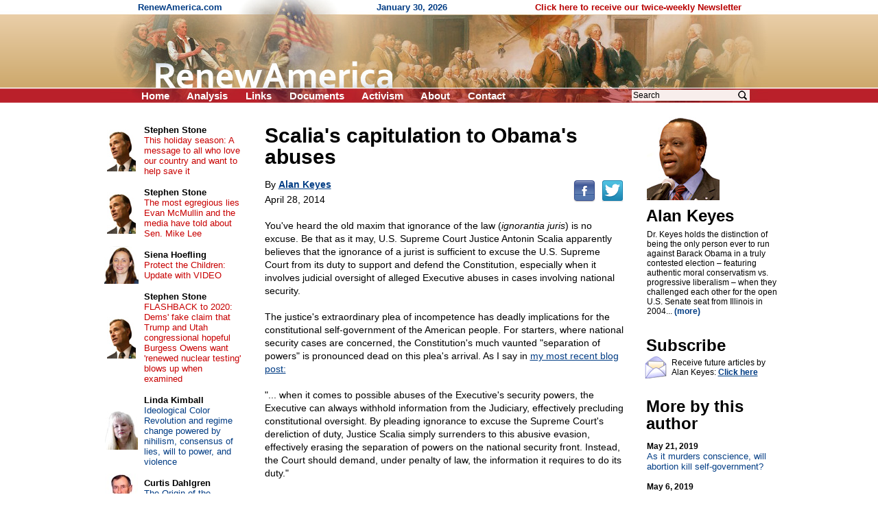

--- FILE ---
content_type: text/html; charset=UTF-8
request_url: https://www.renewamerica.com/columns/keyes/140428
body_size: 9972
content:
<!DOCTYPE HTML PUBLIC "-//W3C//DTD HTML 4.01 Transitional//EN">
<html>
<head>
<title>Scalia's capitulation to Obama's abuses</title>
<meta http-equiv="Content-Type" content="text/html; charset=UTF-8">
<meta property="og:title" content="Scalia&#039;s capitulation to Obama&#039;s abuses">
<meta property="og:url" content="https://www.renewamerica.com/columns/keyes/140428">
<meta property="fb:app_id" content="308578521554">
<meta name="twitter:card" content="summary_large_image">
<meta name="twitter:title" content="Scalia&#039;s capitulation to Obama&#039;s abuses">
<meta name="description" content="You&#039;ve heard the old maxim that ignorance of the law (ignorantia juris) is no excuse. Be that as it may, U.S. Supreme Court Justice Antonin Scalia apparently believes that the ignorance of a jurist is sufficient to excuse the U.S. Supreme Court from its duty to support and defend the Constitution, especially when it involves judicial oversight of alleged Executive abuses in cases involving national security">
<meta property="og:description" content="You&#039;ve heard the old maxim that ignorance of the law (ignorantia juris) is no excuse. Be that as it may, U.S. Supreme Court Justice Antonin Scalia apparently believes that the ignorance of a jurist is sufficient to excuse the U.S. Supreme Court from its duty to support and defend the Constitution, especially when it involves judicial oversight of alleged Executive abuses in cases involving national security">
<link rel="image_src" href="https://www.renewamerica.com/images/columnists/lg/keyes.jpg">
<meta property="og:image" content="https://www.renewamerica.com/images/columnists/lg/keyes.jpg">
<meta property="og:image:width" content="1936">
<meta property="og:image:height" content="1296">
<meta name="twitter:image" content="https://www.renewamerica.com/images/columnists/lg/keyes.jpg">
<link rel="alternate" type="application/rss+xml" title="RSS 2.0" href="https://www.renewamerica.com/columns.xml">
<style type="text/css" media="print">
<!--
.noprint {display:none}
#logo {width:100%; height:128px; overflow:hidden; margin-top:-21px}
#page {padding-top:24px; font:10.5pt arial}
//-->
</style>
<style type="text/css" media="screen">
<!--
.printonly {display:none}
#page {width:1005px; UNUSEDheight:1840px; padding-top:24px}
#content {width:566px; margin-left:225px}
#text_div {overflow:hidden}
//-->
</style>
<style type="text/css">
<!--
body {background:#FFFFFF; color:#000000}
a:link {color:#003C84}
a:visited {color:#700070}
a:hover, a:active {color:#C00000; text-decoration:underline}

h1 {font:bold 24px arial; text-align:center; margin:0px; padding:0px}
h2 {font:bold 24px arial; line-height:105%; text-align:left; margin:0px; padding:0px; position:relative; left:-1px}

#left a:link, #left a:visited {color:#003C84; text-decoration:none}
#left a:hover, #left a:active {color:#C00000; text-decoration:underline}

#left_cols th {padding:2px 4px 2px 4px; text-align:center}
#left_cols td {padding:8px 13px 8px 4px}
#left_cols td b {font-size:13px; color:#000000; text-decoration:none}

#left_sister img {margin-bottom:14px}
#right_banners img {margin-bottom:18px}

.hd {font:bold 24px arial,helvetica; line-height:105%; position:relative; left:-1px}
.sub {font:17px verdana,arial,helvetica; margin-top:1px; margin-bottom:10px}
.sub_top {font:bold 16px arial,helvetica; margin-top:1px; color:#202020}
.alert {font:bold 13.5pt arial,helvetica; color:#B80000; margin-bottom:1px}

.sublink {text-indent:-12px; margin-left:30px; font:bold 10pt arial,helvetica}
.sublinks {padding-left:34px; margin-left:0px; margin-top:5px; font:bold 9pt arial,helvetica}

.img_l {float:left; padding:1px 5px 6px 0px; position:relative; z-index:99}
.img_r {float:right; padding:16px 0px 6px 12px; position:relative; z-index:99}

.top_menu li {margin:0px 22px 0px 0px; display:inline}
.noprint .top_menu a {text-decoration:none; color:#FFFFFF}


.img_l {float:left; padding:3px 12px 8px 0px; font:8pt verdana,arial,helvetica; text-align:center}
.img_r {float:right; padding:3px 0px 8px 20px; font:8pt verdana,arial,helvetica; text-align:center}
.imgx_l {float:left; padding:3px 20px 8px 0px; font:8pt verdana,arial,helvetica; text-align:center}
.imgx_r {float:right; padding:3px 0px 8px 20px; font:8pt verdana,arial,helvetica; text-align:center}
.buttons a:link, .buttons a:visited {color:#000000; text-decoration:none}
.buttons a:hover, .buttons a:active {color:#C80000; text-decoration:underline}
#content hr {text-align:center}
#related .img {float:left; text-align:center; width:60px; height:54px; overflow:hidden}
#related .head {padding-top:4px; margin-bottom:1px; font:bold 13px arial}
#related a {text-decoration:none}
//-->
</style>
</head>
<body topmargin="0" bottommargin="0" marginheight="0" leftmargin="0" rightmargin="0" marginwidth="0">
<div id="fb-root"></div>
<script>(function(d, s, id) {
  var js, fjs = d.getElementsByTagName(s)[0];
  if (d.getElementById(id)) return;
  js = d.createElement(s); js.id = id;
  js.src = "//connect.facebook.net/en_US/all.js#xfbml=1&appId=383691311705703";
  fjs.parentNode.insertBefore(js, fjs);
}(document, 'script', 'facebook-jssdk')); var share_timer=0;</script>


<script language="JavaScript" type="text/javascript">
<!--
var http_obj = null;

function do_http_post(url, query)
{
	if (!http_obj)
	{
		try {http_obj = new ActiveXObject("Msxml2.XMLHTTP");}
		catch (e)
		{
			try {http_obj = new ActiveXObject("Microsoft.XMLHTTP");}
			catch (err)
			{
				if (typeof(XMLHttpRequest) != "undefined") http_obj = new XMLHttpRequest();
			}
		}
	}

	if (!http_obj) return false;

	http_obj.open('POST', url, false);
	http_obj.setRequestHeader('Content-Type', 'application/x-www-form-urlencoded');
	http_obj.send(query);

	return http_obj.responseText;
}
//-->
</script>


<!-- Logo -->
<div id="logo" style="background:#D1AD74 url('../../images/logo_new_bg.gif')">
<center><div style="width:958px; position:relative">
	<div class="noprint" style="position:absolute; left:40px; top:3px; font:bold 13px arial; color:#003C84; text-align:left">
	RenewAmerica.com
	<span style="margin-left:221px">January 30, 2026</span>
	<span style="margin-left:124px"><a href="../../subscribe" style="color:#B80000; text-decoration:none">Click here to receive our twice-weekly Newsletter</a></span>
	</div>
<img src="../../images/logo_new.jpg" width="958" height="150"><br>
<div class="noprint">
<ul class="top_menu" style="margin:0px; padding:0px; display:inline; font:bold 15px arial; color:#FFFFFF; position:absolute; left:45px; top:131px">
<li><a href="../.././">Home</a></li>
<!--<li><a href="../../bb/">Forum</a></li>-->
<li><a href="../../analysis.php">Analysis</a></li>
<li><a href="../../links.htm">Links</a></li>
<li><a href="../../documents_menu.htm">Documents</a></li>
<li><a href="../../activism.htm">Activism</a></li>
<li><a href="../../about.htm">About</a></li>
<!--<li><a href="../../donate.htm">Donate</a></li>-->
<li><a href="../../contact.php?n=1769809969" onClick="document.forms['contact_ok'].submit(); return false" rel="nofollow">Contact</a></li>
<form name="contact_ok" action="../../contact.php" method="POST" style="display:inline"><input type="hidden" name="ok" value="1"><input type="hidden" name="n" value="1769809969"></form>
</ul>

<div style="position:absolute; left:760px; top:129px; font:12pt arial">
<form action="../../search.php" method="GET" style="display:inline">
<input type="text" name="q" value="Search" onFocus="if (this.value == 'Search') this.value=''" onBlur="if (this.value == '') this.value='Search'" size="12" style="font:12px arial; width:172px; border:none; background:#F8EEEC; padding-left:2px; padding-right:26px"><input type="image" src="../../images/search_icon2.png" width="15" height="16" border="0" align="absmiddle" style="position:relative; left:-18px">
<input type="hidden" name="google" value="1">
</form>&nbsp;
</div>
</div><!-- noprint -->
</div></center>
</div><!-- Logo -->



<!-- Vertical middle (below logo, above footer) -->
<center><div id="page" style="text-align:left; position:relative">






<div id="content">


<div id="text_div" style="padding:8px 20px 0px 23px; font:10.5pt arial">
<div class="printonly imgx_r" style="padding-top:20px">
<img src="../../images/columnists/keyes.jpg" width="106" height="122" border="0"><br>
Alan Keyes
</div>
<div style="font:bold 30px arial,helvetica; line-height:105%">Scalia's capitulation to Obama's abuses<br></div>
<div class="noprint" style="float:right; padding-bottom:12px; padding-top:7px; position:relative; top:12px"><!--
--><a href="http://www.facebook.com/sharer.php?u=https%3A%2F%2Fwww.renewamerica.com%2Fcolumns%2Fkeyes%2F140428&t=Scalia%27s+capitulation+to+Obama%27s+abuses"><img src="../../images/facebook.png" width="32" height="32" border="0" alt="Facebook" title="Facebook"></a><!--
--><a href="https://twitter.com/intent/tweet?text=Scalia%27s+capitulation+to+Obama%27s+abuses&url=https://renewamerica.com/c/12762"><img src="../../images/twitter.png" width="32" height="32" border="0" alt="Twitter" title="Twitter" style="margin-left:9px"></a>
</div>
<div style="font:14px arial,helvetica; line-height:140%; margin-top:16px">
By <a style="color:#003C84" href="../../columns/keyes"><b>Alan Keyes</b></a><br>
<div style="padding-top:3px">April 28, 2014</div><br clear="right">
You've heard the old maxim that ignorance of the law (<i>ignorantia juris</i>) is no excuse. Be that as it may, U.S. Supreme Court Justice Antonin Scalia apparently believes that the ignorance of a jurist is sufficient to excuse the U.S. Supreme Court from its duty to support and defend the Constitution, especially when it involves judicial oversight of alleged Executive abuses in cases involving national security.<br><br>

The justice's extraordinary plea of incompetence has deadly implications for the constitutional self-government of the American people. For starters, where national security cases are concerned, the Constitution's much vaunted "separation of powers" is pronounced dead on this plea's arrival. As I say in <a href="http://loyaltoliberty.com/scalias-ignorance-excuse-judicial-dereliction/">my most recent blog post:</a><br><br>

"... when it comes to possible abuses of the Executive's security powers, the Executive can always withhold information from the Judiciary, effectively precluding constitutional oversight. By pleading ignorance to excuse the Supreme Court's dereliction of duty, Justice Scalia simply surrenders to this abusive evasion, effectively erasing the separation of powers on the national security front. Instead, the Court should demand, under penalty of law, the information it requires to do its duty."<br><br>

Scalia says, "I don't know how serious the danger is in this NSA stuff...." But the concerns over the NSA's blanket surveillance of all Americans isn't about the danger "in this NSA stuff." It's about the presumptive lack of danger (in the national security sense) of the communications of Americans who are, and are presumed to be, innocent of any conspiracy to attack the United States. It's about the danger posed to their well-being by the government instituted to secure their unalienable rights. It's about the threat to their economic and political liberty from a government licensed by judicial dereliction to collect and sift through every scrap of information they move along the highways and byways of electronic media in various forms.<br><br>

Presumably, Scalia was nominated and confirmed as a justice on the Supreme Court because he does know about those kinds of dangers. More importantly, he knows, or ought to know, that the Constitution was devised in order to prevent the necessary functions of government from degenerating into tools and devices for lawless tyranny. When he took his oath he swore to support and defend the Constitution. He's not supposed to stand idly by while the Executive branch pretends to fight the terrorist threat to life by becoming the greatest possible threat to the liberty whose blessings the Constitution aims to secure.<br><br>

I've often had occasion in this space to speak of another old maxim, "Inter armes, silent leges": in the midst of arms, the laws fall silent. Justice Scalia apparently has an update in mind for the 20th century: "Under threat, the people's rights fall dead." But respect for God-endowed unalienable rights is the first premise of America's identity as a nation. So Scalia's pre-emptive capitulation to Executive abuses amounts to saying that, in order to avoid being murdered by terrorists, America must kill itself.<br><br>

This would be less inexcusable if there were no convincing evidence for the conclusion that America's self-extinction is exactly what the present occupant of the White House has in mind. But I suspect that Scalia absented himself from the most recent State of the Union Address precisely because he knows better. He knows better because of Obama's issuance of executive orders with no warrant in the laws or Constitution of the United States. He knows better because of Obama's relentless assault on the strategic and conventional military strength of America's armed forces. He knows better because of Obama's abuse of the IRS to seek out and destroy his faction's political opponents.<br><br>

Beyond what Justice Scalia knows or ought to know about Obama's actions, there is what he knows or has no excuse for not knowing about America's situation. The greatest threat prolonged warfare poses to constitutional self-government doesn't necessarily come from external enemies. It comes from the systematic disregard for rights, due process, and legal civility that the excuse of danger renders inevitable. In times of peril, the question isn't whether liberty will be damaged. It's whether the damage will be so deep, systematic, and prolonged that it destroys liberty in principle, and in the character, memory, and expectations of the people.<br><br>

Some think it to be a judgment from God that America now confronts a world of peril at a time when someone occupies the White House who has dreamt his whole life of using just such a moment to establish the dictatorship his ideology predicts and demands. Is it on account of the fear of God that Justice Scalia thinks it best to bow to His judgment? Or is it some other concern that leads him to abdicate the duty he swore, in the sight of that Supreme Judge, to give judgment without <i>fear</i> or favor. However that may be, the justice's proposed abdication of duty serves Americans in at least one respect: It sends clear notice that among those who now occupy high positions in our constitutional government, not even someone with the reputation Justice Scalia has built up can be counted upon courageously to see, think through, and rouse America's conscience against the tyranny now being prepared for us.<br><br>

If we wish to remain a free and self-governing nation, we the people of the United States will have to find the wisdom, clarity, and courage <a href="http://www.pledgetoimpeach.com/">to do it for ourselves.</a><br><br>


<div style="padding-top:8px"><b>To see more articles by Dr. Keyes, visit his blog at <a href="http://www.loyaltoliberty.com/">LoyalToLiberty.com</a> and his commentary at <a href="http://www.wnd.com/author/akeyes/">WND.com</a> and <a href="http://barbwire.com/author/alankeyes/">BarbWire.com</a>.</b><br><br></div>&copy; Alan Keyes<br><br>
</div>
<div style="margin-top:10px">&nbsp;</div>
<center style="margin-top:50px"><div style="width:85%; font:bold italic 10.5pt arial,helvetica; color:#040490; text-align:center">
<hr color="#0A0A98" style="margin-bottom:3px">
The views expressed by RenewAmerica columnists are their own and do not necessarily reflect the position of RenewAmerica or its affiliates.<br>
<div style="margin-top:8px; font-size:10pt">(See RenewAmerica's <a href="https://www.renewamerica.com/publishing.htm">publishing standards</a>.)<br></div><hr color="#0A0A98" style="margin-top:4px">
</div></center>
<div class="noprint" style="width:190px; position:absolute; left:805px; top:16px; padding-top:4px; padding-bottom:80px">
<a href="../../images/columnists/lg/keyes.jpg"><img src="../../images/columnists/keyes.jpg" width="106" height="122" alt="Click to enlarge" border="0"></a><br>
<h2 style="margin-top:10px">Alan Keyes<br></h2>
<div id="bio_div" style="font:12px arial; margin-top:8px"
><div id="less_bio">Dr. Keyes holds the distinction of being the only person ever to run against Barack Obama in a truly contested election &ndash; featuring authentic moral conservatism vs. progressive liberalism &ndash;  when they challenged each other for the open U.S. Senate seat from Illinois in 2004... <a style="text-decoration:none; color:#003C84" href="#" onClick="document.getElementById('more_bio').style.display=''; document.getElementById('less_bio').style.display='none'; return false"><b>(more)</b></a></div>
<div id="more_bio" style="display:none">Dr. Keyes holds the distinction of being the only person ever to run against Barack Obama in a truly contested election &ndash; featuring authentic moral conservatism vs. progressive liberalism &ndash;  when they challenged each other for the open U.S. Senate seat from Illinois in 2004<!--more-->.<br><br>

During the Reagan years, Keyes was the highest-ranking black appointee in the Reagan Administration, serving as Assistant Secretary of State for International Organizations and as Ambassador to the United Nations Economic and Social Council.<br><br>

He ran for president in 1996, 2000, and 2008, and was a Republican nominee for the U.S. Senate from Maryland in 1988 and 1992, in addition to his 2004 candidacy for the U.S. Senate from Illinois.<br><br>

He holds a Ph.D. in government from Harvard and wrote his dissertation on constitutional theory.<br><br>

His basic philosophy can best be described as "Declarationism" &ndash; since he relies on the self-evident truths of the Declaration of Independence to define the premises on which our country was founded, and to which it must remain committed if it is to survive. To Dr. Keyes, the Constitution itself cannot be faithfully interpreted, understood, or applied apart from the divinely-premised principles of the Declaration.<br><br>

When Keyes ran for president in 2000, the media generally considered him the winner of the Republican primary debates, due to the persuasive eloquence of his defense of the unborn, opposition to unfair taxation, advocacy of school choice, promotion of family values, and focus on what he called "America's moral crisis."  As a result, he became the host of MSNBC-TV's "Alan Keyes Is Making Sense" in 2002.<br><br>

He is best known for thrusting the evil of abortion &ndash; which he considers our nation's "greatest moral challenge" &ndash; into the national spotlight.<br><br>

Keyes is also a strong supporter of Israel, and in 2002 he was flown by the Israeli government to the Holy Land to receive an award for his staunch defense of Israel in the media.  He is the only American ever to receive such an honor from the State of Israel.<br><br>

When Keyes  for the Senate in 2004, he did so because he was incensed the Democrat "community organizer" refused to support the Born Alive Infant Protection Act in Illinois on several occasions &ndash; a measure approved not long afterward by the U.S. Senate, 100 to 0.<br><br>

Dr. Keyes blogs at <a href="http://www.loyaltoliberty.com/">LoyaltoLiberty.com</a>, and writes commentary for <a href="http://www.wnd.com/author/akeyes/">WorldNetDaily</a>, <a href="http://barbwire.com/author/alankeyes/">BarbWire.com</a>, and <a href="http://dailycaller.com/author/akeyes/">Daily Caller</a>.<br><br>

An archive titled "Alan Keyes' Pro-life Advocacy" is available at <a href="http://www.faithandfreedomfoundation.com/pro-life/">Faith and Freedom Foundation</a>.<br><br>

Alan is available to address interested venues of students, educators, civic groups, professional organizations, public servants, political advocates, churches, and others who are interested in preserving our nation's institutions of liberty.<br><br>

To arrange a speech or special appearance by Dr. Keyes, you can email him at: alan@<noscript><font size="1" color="#FFFFFF" style="DISPLAY:none; FONT-SIZE:1px"><NOSPAM></font></noscript>loyaltoliberty.com.<br>
</div>
</div>
<h2 style="margin-top:30px">Subscribe<br></h2>
<img src="../../images/email_med.gif" width="32" height="34" border="0" style="float:left; margin:3px 4px 0px 0px; position:relative; left:-3px">
<div style="font:12px arial; margin-top:6px; margin-bottom:10px">Receive future articles by Alan Keyes: <a href="#" onClick="window.open('../../column_alerts.php?columnist=keyes', '', 'width=370,height=394,left=115,top=130,scrollbars=1'); return false"><b>Click here</b></a><br></div>
<h2 style="margin-top:30px">More by this author<br></h2>
<div style="font:13px arial; margin-top:14px">
<a style="text-decoration:none; color:#003C84" href="../../columns/keyes/190521"><b style="color:#000000; font-size:12px">May 21, 2019</b><br>
As it murders conscience, will abortion kill self-government?</a><br><br>
<a style="text-decoration:none; color:#003C84" href="../../columns/keyes/190506"><b style="color:#000000; font-size:12px">May 6, 2019</b><br>
The only true meaning of love</a><br><br>
<a style="text-decoration:none; color:#003C84" href="../../columns/keyes/190429"><b style="color:#000000; font-size:12px">April 29, 2019</b><br>
Our disrespected borders: A failure of moral will</a><br><br>
<a style="text-decoration:none; color:#003C84" href="../../columns/keyes/190423"><b style="color:#000000; font-size:12px">April 23, 2019</b><br>
The Deathocrats</a><br><br>
<a style="text-decoration:none; color:#003C84" href="../../columns/keyes/190416"><b style="color:#000000; font-size:12px">April 16, 2019</b><br>
Electoral College scheme: Grounds for civil war?</a><br><br>
<a style="text-decoration:none; color:#003C84" href="../../columns/keyes/190409"><b style="color:#000000; font-size:12px">April 9, 2019</b><br>
America's new motto: 'Out of chaos, power'</a><br><br>
<a style="text-decoration:none; color:#003C84" href="../../columns/keyes/190401"><b style="color:#000000; font-size:12px">April 1, 2019</b><br>
Democrats' deconstruction of the Constitution</a><br><br>
<a style="text-decoration:none; color:#003C84" href="../../columns/keyes/190326"><b style="color:#000000; font-size:12px">March 26, 2019</b><br>
The Democratic party's worship of baby murder</a><br><br>
<a style="text-decoration:none; color:#003C84" href="../../columns/keyes/190319"><b style="color:#000000; font-size:12px">March 19, 2019</b><br>
Where is God in this corrupt generation?</a><br><br>
<a style="text-decoration:none; color:#003C84" href="../../columns/keyes/190312"><b style="color:#000000; font-size:12px">March 12, 2019</b><br>
The party of atrocity &ndash; alias 'Democratic Socialism'</a><br><br>
<a style="text-decoration:none; color:#003C84" href="../../columns/keyes"><b>More articles</b></a><br><br>
</div>
</div><!-- Right -->
</div>



<div class="noprint" style="padding-top:110px">&nbsp;</div>




</div>










<!-- Left column -->
<div id="left" class="noprint" style="width:217px; position:absolute; left:10px; top:24px">




<table id="left_cols" border="0" cellpadding="0" cellspacing="0" style="font:13px arial">
<tr>
<th><a href="../../columns/stone"><img src="../../images/columnists/sm/stone_c.jpg" border="0"></a><br></th>
<td><a href="../../columns/stone"><b>Stephen Stone</b></a><br><a href="../../columns/stone/240330" style="color:#C80000">This holiday season: A message to all who love our country and want to help save it</a></td>
</tr>
<tr>
<th><a href="../../columns/stone"><img src="../../images/columnists/sm/stone_c.jpg" border="0"></a><br></th>
<td><a href="../../columns/stone"><b>Stephen Stone</b></a><br><a href="../../columns/stone/221102" style="color:#C80000">The most egregious lies Evan McMullin and the media have told about Sen. Mike Lee</a></td>
</tr>
<tr>
<th><a href="../../columns/shoefling"><img src="../../images/columnists/sm/shoefling.jpg" border="0"></a><br></th>
<td><a href="../../columns/shoefling"><b>Siena Hoefling</b></a><br><a href="../../columns/shoefling/170424" style="color:#C80000">Protect the Children: Update with VIDEO</a></td>
</tr>
<tr>
<th><a href="../../columns/stone"><img src="../../images/columnists/sm/stone_c.jpg" border="0"></a><br></th>
<td><a href="../../columns/stone"><b>Stephen Stone</b></a><br><a href="../../columns/stone/201015" style="color:#C80000">FLASHBACK to 2020: Dems' fake claim that Trump and Utah congressional hopeful Burgess Owens want 'renewed nuclear testing' blows up when examined</a></td>
</tr>
<tr>
<th><a href="../../columns/kimball"><img src="../../images/columnists/sm/kimball.jpg" border="0"></a><br></th>
<td><a href="../../columns/kimball"><b>Linda Kimball</b></a><br><a href="../../columns/kimball/260130">Ideological Color Revolution and regime change powered by nihilism, consensus of lies, will to power, and violence</a></td>
</tr>
<tr>
<th><a href="../../columns/dahlgren"><img src="../../images/columnists/sm/dahlgren.jpg" border="0"></a><br></th>
<td><a href="../../columns/dahlgren"><b>Curtis Dahlgren</b></a><br><a href="../../columns/dahlgren/260130">The Origin of the SPECIOUS: Liberal lies</a></td>
</tr>
<tr>
<th><a href="../../columns/newcombe"><img src="../../images/columnists/sm/newcombe.jpg" border="0"></a><br></th>
<td><a href="../../columns/newcombe"><b>Jerry Newcombe</b></a><br><a href="../../columns/newcombe/260129">Thomas Paine's 'Common Sense' at 250</a></td>
</tr>
<tr>
<th><a href="../../columns/sstone"><img src="../../images/columnists/sm/sstone.jpg" border="0"></a><br></th>
<td><a href="../../columns/sstone"><b>Steve A. Stone</b></a><br><a href="../../columns/sstone/260129">The anarchist network throws down their gauntlet</a></td>
</tr>
<tr>
<th><a href="../../columns/duke"><img src="../../images/columnists/sm/duke.jpg" border="0"></a><br></th>
<td><a href="../../columns/duke"><b>Selwyn Duke</b></a><br><a href="../../columns/duke/260129">The Democrats WILL support immigration control—at this precise point</a></td>
</tr>
<tr>
<th><a href="../../columns/swirsky"><img src="../../images/columnists/sm/swirsky_b.jpg" border="0"></a><br></th>
<td><a href="../../columns/swirsky"><b>Joan Swirsky</b></a><br><a href="../../columns/swirsky/260128">Dear Ms. Anarchist…When did safety go out of style?</a></td>
</tr>
<tr>
<th><a href="../../columns/riehm"><img src="../../images/columnists/sm/riehm.jpg" border="0"></a><br></th>
<td><a href="../../columns/riehm"><b>Pete Riehm</b></a><br><a href="../../columns/riehm/260128">Did Democrats get another George Floyd moment?</a></td>
</tr>
<tr>
<th><a href="../../columns/bprice"><img src="../../images/columnists/sm/bprice.jpg" border="0"></a><br></th>
<td><a href="../../columns/bprice"><b>Bruce Deitrick Price</b></a><br><a href="../../columns/bprice/260127">My favorite education expert</a></td>
</tr>
<tr>
<th><a href="../../columns/kincaid"><img src="../../images/columnists/sm/kincaid.jpg" border="0"></a><br></th>
<td><a href="../../columns/kincaid"><b>Cliff Kincaid</b></a><br><a href="../../columns/kincaid/260126">A blizzard of lies about the ‘nurse’</a></td>
</tr>
<tr>
<th><a href="../../columns/goudsmit"><img src="../../images/columnists/sm/goudsmit_b.jpg" border="0"></a><br></th>
<td><a href="../../columns/goudsmit"><b>Linda Goudsmit</b></a><br><a href="../../columns/goudsmit/260126">The theory and practice of sanctuary cities and states</a></td>
</tr>
<tr>
<th><a href="../../columns/creech"><img src="../../images/columnists/sm/creech_d.jpg" border="0"></a><br></th>
<td><a href="../../columns/creech"><b>Rev. Mark H. Creech</b></a><br><a href="../../columns/creech/260126">Truth for Our Times: A Weekly Commentary on Faith, Culture, and the Public Square</a></td>
</tr>
<tr>
<th><a href="../../columns/creech"><img src="../../images/columnists/sm/creech_d.jpg" border="0"></a><br></th>
<td><a href="../../columns/creech"><b>Rev. Mark H. Creech</b></a><br><a href="../../columns/creech/260122">When zeal becomes persecution</a></td>
</tr>
<tr>
<td>&nbsp;</td>
<td style="padding:11px 16px 2px 4px">
<b style="font-size:13px"><a href="../../columns.php">More&nbsp;columns</a></b><br>
</td>
</tr>
</table>



<h1 style="margin:37px 0px 16px 0px">Cartoons</h1>

<center style="font:12px arial">
<div style="margin-bottom:14px"><a href="https://media.townhall.com/cdn/hodl/cartoons/MC-MLKCharacter-121926-thm-800x0.jpg"><img src="../../news_images/cartoons/708.jpg?1" width="150" height="180" border="1"><br>Click for full cartoon</a></div>
<div style="font:bold 13px arial; margin-top:20px"><a href="https://townhall.com/political-cartoons/">More cartoons</a></div>
</center>



<!--<h1 style="margin:37px 0px 8px 0px">RSS feeds</h1>

<div style="text-align:right; padding-right:67px; font:13px arial">
<div style="margin-bottom:3px">News: <a href="../../news.xml"><img src="../../images/rss.gif" width="36" height="14" align="absmiddle" border="0"></a><br></div>
Columns: <a href="../../columns.xml"><img src="../../images/rss.gif" width="36" height="14" align="absmiddle" border="0"></a><br>
</div>-->



<h1 style="margin:34px 0px 12px 0px">Columnists</h1>

<div style="text-align:center; font:13px arial; margin-bottom:20px">
<a href="../../columns/abbott">Matt C. Abbott</a><br>
<a href="../../columns/adamo">Chris Adamo</a><br>
<a href="../../columns/alan">Russ J. Alan</a><br>
<a href="../../columns/alba">Bonnie Alba</a><br>
<a href="../../columns/baldwin">Chuck Baldwin</a><br>
<a href="../../columns/banet">Kevin J. Banet</a><br>
<a href="../../columns/mbarber">J. Matt Barber</a><br>
<a href="../../columns/bartolomeo">Fr. Tom Bartolomeo</a><br>
<script language="JavaScript" type="text/javascript">
<!--
function more_lcolumnists(obj_name, num_existing, root)
{
	var r = do_http_post('https://www.renewamerica.com/js/more.php', 'do=columnists&start='+num_existing+'&root='+root);

	if (r)
	{
		document.getElementById(obj_name).innerHTML = r;
	}
	else alert('Error displaying names.  Please contact us if this problem persists.');
}
//-->
</script>
<div id="lcolumnists">
. . .<br>
<a href="#" onClick="more_lcolumnists('lcolumnists', 8, '../../'); return false"><b>[See more]</b></a><br>
</div>
</div>



<a name="sister"></a>
<h1 style="padding:0px 0px 12px 0px">Sister sites</h1>

<div id="left_sister" style="text-align:center">
<a href="http://www.freerepublic.com"><img src="../../sister/freerepublic.gif" border="1"></a><br>
<a href="http://www.inatoday.com"><img src="../../sister/inatoday.jpg" border="1"></a><br>
<a href="http://www.movementforabetteramerica.org"><img src="../../sister/better.gif" border="1"></a><br>
<a href="http://www.newsmax.com"><img src="../../sister/newsmax.gif" border="1"></a><br>
<a href="http://www.mesora.org"><img src="../../sister/mesora.gif" border="1"></a><br>
<a href="http://www.rightsidenews.com"><img src="../../sister/rsn.jpg" border="1"></a><br>
</div>



<div style="margin-top:80px">&nbsp;</div>

</div><!-- Left -->
















</div></center><!-- Vertical middle -->









</body>
</html>
